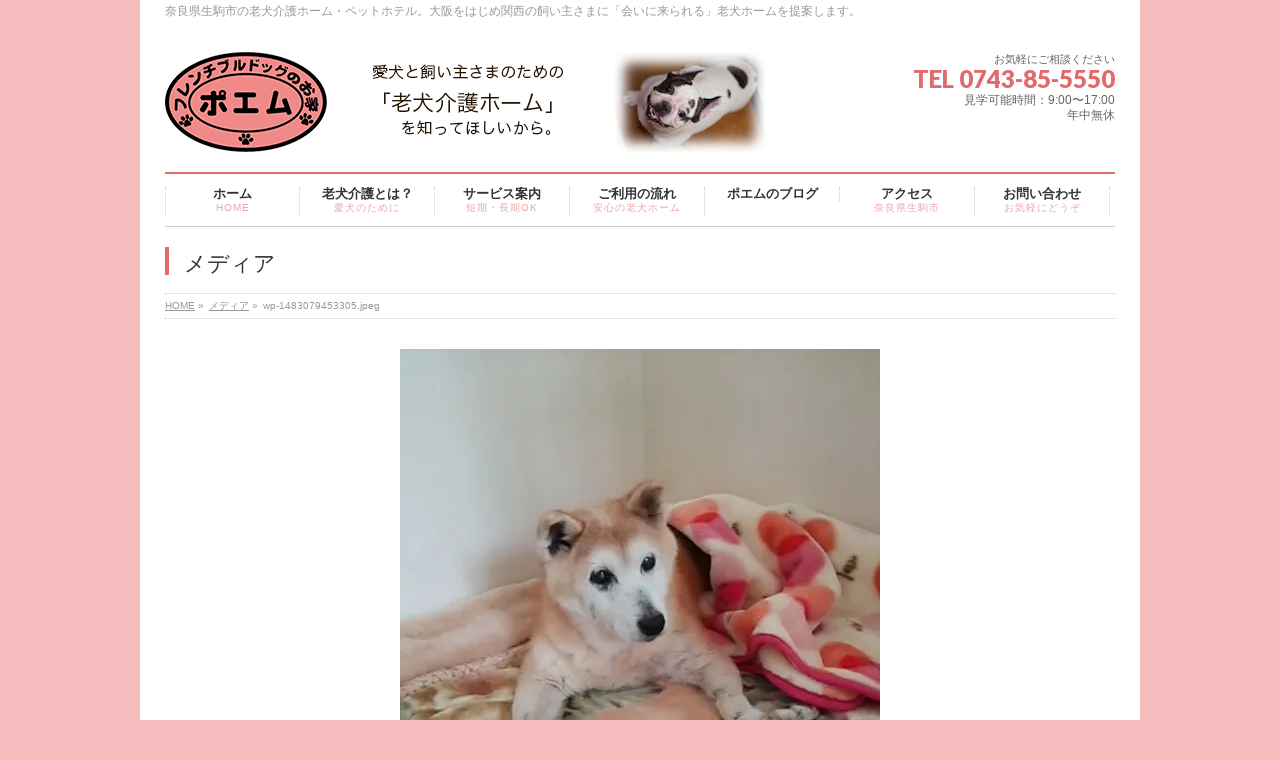

--- FILE ---
content_type: text/html; charset=UTF-8
request_url: http://xn--xmqp88fsejn9k.jp/archives/33006/wp-1483079453305-jpeg
body_size: 28178
content:
<!DOCTYPE html>
<!--[if IE]>
<meta http-equiv="X-UA-Compatible" content="edge" />
<![endif]-->
<html xmlns:fb="http://ogp.me/ns/fb#" lang="ja"
	prefix="og: http://ogp.me/ns#" >
<head>
<meta charset="UTF-8" />
<title>wp-1483079453305.jpeg | 老犬介護｜ポエム・フレンチブルドッグのお家</title>
<meta name="description" content="" />
<meta name="keywords" content="" />
<link rel="start" href="http://xn--xmqp88fsejn9k.jp/wp" title="HOME" />
<link rel='dns-prefetch' href='//s0.wp.com' />
<link rel='dns-prefetch' href='//secure.gravatar.com' />
<link rel='dns-prefetch' href='//cdnjs.cloudflare.com' />
<link rel='dns-prefetch' href='//s.w.org' />
<link rel="alternate" type="application/rss+xml" title="老犬介護｜ポエム・フレンチブルドッグのお家 &raquo; フィード" href="http://xn--xmqp88fsejn9k.jp/feed" />
<link rel="alternate" type="application/rss+xml" title="老犬介護｜ポエム・フレンチブルドッグのお家 &raquo; コメントフィード" href="http://xn--xmqp88fsejn9k.jp/comments/feed" />
<link rel="alternate" type="application/rss+xml" title="老犬介護｜ポエム・フレンチブルドッグのお家 &raquo; wp-1483079453305.jpeg のコメントのフィード" href="http://xn--xmqp88fsejn9k.jp/archives/33006/wp-1483079453305-jpeg/feed" />
		<script type="text/javascript">
			window._wpemojiSettings = {"baseUrl":"https:\/\/s.w.org\/images\/core\/emoji\/2.3\/72x72\/","ext":".png","svgUrl":"https:\/\/s.w.org\/images\/core\/emoji\/2.3\/svg\/","svgExt":".svg","source":{"concatemoji":"http:\/\/xn--xmqp88fsejn9k.jp\/wp\/wp-includes\/js\/wp-emoji-release.min.js?ver=4.8.25"}};
			!function(t,a,e){var r,i,n,o=a.createElement("canvas"),l=o.getContext&&o.getContext("2d");function c(t){var e=a.createElement("script");e.src=t,e.defer=e.type="text/javascript",a.getElementsByTagName("head")[0].appendChild(e)}for(n=Array("flag","emoji4"),e.supports={everything:!0,everythingExceptFlag:!0},i=0;i<n.length;i++)e.supports[n[i]]=function(t){var e,a=String.fromCharCode;if(!l||!l.fillText)return!1;switch(l.clearRect(0,0,o.width,o.height),l.textBaseline="top",l.font="600 32px Arial",t){case"flag":return(l.fillText(a(55356,56826,55356,56819),0,0),e=o.toDataURL(),l.clearRect(0,0,o.width,o.height),l.fillText(a(55356,56826,8203,55356,56819),0,0),e===o.toDataURL())?!1:(l.clearRect(0,0,o.width,o.height),l.fillText(a(55356,57332,56128,56423,56128,56418,56128,56421,56128,56430,56128,56423,56128,56447),0,0),e=o.toDataURL(),l.clearRect(0,0,o.width,o.height),l.fillText(a(55356,57332,8203,56128,56423,8203,56128,56418,8203,56128,56421,8203,56128,56430,8203,56128,56423,8203,56128,56447),0,0),e!==o.toDataURL());case"emoji4":return l.fillText(a(55358,56794,8205,9794,65039),0,0),e=o.toDataURL(),l.clearRect(0,0,o.width,o.height),l.fillText(a(55358,56794,8203,9794,65039),0,0),e!==o.toDataURL()}return!1}(n[i]),e.supports.everything=e.supports.everything&&e.supports[n[i]],"flag"!==n[i]&&(e.supports.everythingExceptFlag=e.supports.everythingExceptFlag&&e.supports[n[i]]);e.supports.everythingExceptFlag=e.supports.everythingExceptFlag&&!e.supports.flag,e.DOMReady=!1,e.readyCallback=function(){e.DOMReady=!0},e.supports.everything||(r=function(){e.readyCallback()},a.addEventListener?(a.addEventListener("DOMContentLoaded",r,!1),t.addEventListener("load",r,!1)):(t.attachEvent("onload",r),a.attachEvent("onreadystatechange",function(){"complete"===a.readyState&&e.readyCallback()})),(r=e.source||{}).concatemoji?c(r.concatemoji):r.wpemoji&&r.twemoji&&(c(r.twemoji),c(r.wpemoji)))}(window,document,window._wpemojiSettings);
		</script>
		<style type="text/css">
img.wp-smiley,
img.emoji {
	display: inline !important;
	border: none !important;
	box-shadow: none !important;
	height: 1em !important;
	width: 1em !important;
	margin: 0 .07em !important;
	vertical-align: -0.1em !important;
	background: none !important;
	padding: 0 !important;
}
</style>
<link rel='stylesheet' id='contact-form-7-css'  href='http://xn--xmqp88fsejn9k.jp/wp/wp-content/plugins/contact-form-7/includes/css/styles.css?ver=5.0.5' type='text/css' media='all' />
<link rel='stylesheet' id='amebawhatsnew-css-css'  href='http://xn--xmqp88fsejn9k.jp/wp/wp-content/plugins/whats-new-for-ameba-blog/css/ameba-whats-new.css?ver=4.8.25' type='text/css' media='all' />
<link rel='stylesheet' id='jetpack_css-css'  href='http://xn--xmqp88fsejn9k.jp/wp/wp-content/plugins/jetpack/css/jetpack.css?ver=6.8.5' type='text/css' media='all' />
<script type='text/javascript' src='http://xn--xmqp88fsejn9k.jp/wp/wp-includes/js/jquery/jquery.js?ver=1.12.4'></script>
<script type='text/javascript' src='http://xn--xmqp88fsejn9k.jp/wp/wp-includes/js/jquery/jquery-migrate.min.js?ver=1.4.1'></script>
<script type='text/javascript' src='//cdnjs.cloudflare.com/ajax/libs/jquery-easing/1.4.1/jquery.easing.min.js?ver=4.8.25'></script>
<link rel='https://api.w.org/' href='http://xn--xmqp88fsejn9k.jp/wp-json/' />
<link rel="EditURI" type="application/rsd+xml" title="RSD" href="http://xn--xmqp88fsejn9k.jp/wp/xmlrpc.php?rsd" />
<link rel="wlwmanifest" type="application/wlwmanifest+xml" href="http://xn--xmqp88fsejn9k.jp/wp/wp-includes/wlwmanifest.xml" /> 
<link rel='shortlink' href='https://wp.me/a54H7B-8AJ' />
<link rel="alternate" type="application/json+oembed" href="http://xn--xmqp88fsejn9k.jp/wp-json/oembed/1.0/embed?url=http%3A%2F%2Fxn--xmqp88fsejn9k.jp%2Farchives%2F33006%2Fwp-1483079453305-jpeg" />
<link rel="alternate" type="text/xml+oembed" href="http://xn--xmqp88fsejn9k.jp/wp-json/oembed/1.0/embed?url=http%3A%2F%2Fxn--xmqp88fsejn9k.jp%2Farchives%2F33006%2Fwp-1483079453305-jpeg&#038;format=xml" />

<link rel='dns-prefetch' href='//v0.wordpress.com'/>
<link rel='dns-prefetch' href='//i0.wp.com'/>
<link rel='dns-prefetch' href='//i1.wp.com'/>
<link rel='dns-prefetch' href='//i2.wp.com'/>
<style type='text/css'>img#wpstats{display:none}</style><!-- [ BizVektorOGP ] -->
<meta property="og:site_name" content="老犬介護｜ポエム・フレンチブルドッグのお家" />
<meta property="og:url" content="http://xn--xmqp88fsejn9k.jp/archives/33006/wp-1483079453305-jpeg" />
<meta property="fb:app_id" content="341660912660781" />
<meta property="og:type" content="article" />
<meta property="og:title" content="wp-1483079453305.jpeg | 老犬介護｜ポエム・フレンチブルドッグのお家" />
<meta property="og:description" content="" />
<!-- [ /BizVektorOGP ] -->
<link rel="stylesheet" id="bizvektor-sns-css"  href="http://xn--xmqp88fsejn9k.jp/wp/wp-content/themes/biz-vektor/plugins/sns/style_bizvektor_sns.css" type="text/css" media="all" />
<link href="http://fonts.googleapis.com/css?family=Droid+Sans:700|Lato:900|Anton" rel="stylesheet" type="text/css" />
<link rel="stylesheet" id="bizvektor-option-css"  href="http://xn--xmqp88fsejn9k.jp/wp/wp-content/themes/biz-vektor/css/bizvektor_common_min.css?20140519" type="text/css" media="all" />
<link rel="pingback" href="http://xn--xmqp88fsejn9k.jp/wp/xmlrpc.php" />
<!-- All in one Favicon 4.7 --><link rel="icon" href="http://xn--xmqp88fsejn9k.jp/wp/wp-content/uploads/2014/07/favicon1.png" type="image/png"/>
<style type="text/css">.broken_link, a.broken_link {
	text-decoration: line-through;
}</style><style type="text/css" id="custom-background-css">
body.custom-background { background-color: #f4bcbc; }
</style>
<link rel="icon" href="https://i1.wp.com/xn--xmqp88fsejn9k.jp/wp/wp-content/uploads/2024/05/cropped-poemm.png?fit=32%2C32" sizes="32x32" />
<link rel="icon" href="https://i1.wp.com/xn--xmqp88fsejn9k.jp/wp/wp-content/uploads/2024/05/cropped-poemm.png?fit=192%2C192" sizes="192x192" />
<link rel="apple-touch-icon-precomposed" href="https://i1.wp.com/xn--xmqp88fsejn9k.jp/wp/wp-content/uploads/2024/05/cropped-poemm.png?fit=180%2C180" />
<meta name="msapplication-TileImage" content="https://i1.wp.com/xn--xmqp88fsejn9k.jp/wp/wp-content/uploads/2024/05/cropped-poemm.png?fit=270%2C270" />
<!-- BizVektorStyle-->
<link rel="stylesheet" type="text/css" media="all" href="http://xn--xmqp88fsejn9k.jp/wp/wp-content/plugins/biz-vektor-neat/css/neat.css" />
<!-- /BizVektorStyle-->
<!--[if lte IE 8]>
<link rel="stylesheet" type="text/css" media="all" href="http://xn--xmqp88fsejn9k.jp/wp/wp-content/plugins/biz-vektor-neat/css/neat_old_ie.css" />
<![endif]-->
<style type="text/css">


a { color:#f47f7f; }

#searchform input[type=submit],
p.form-submit input[type=submit],
form#searchform input#searchsubmit,
#content form input.wpcf7-submit,
#confirm-button input,
a.btn,
.linkBtn a,
input[type=button],
input[type=submit] { background-color: #e26a6a; }

#headContactTel { color:#e26a6a; }

#gMenu .assistive-text { background-color:#e26a6a; }
#gMenu .menu { border-top-color:#e26a6a; }
#gMenu .menu li:hover { background-color:#ddaaaa; }
#gMenu .menu li a span { color:#e26a6a; }



#gMenu .menu li:hover li a:hover,
#gMenu .menu li.current_page_item,
#gMenu .menu li.current_page_ancestor,
#gMenu .menu li.current-page-ancestor,
#gMenu .menu li.current_page_item li a:hover,
#gMenu .menu li.current-menu-ancestor li a:hover,
#gMenu .menu li.current-page-ancestor li a:hover,
#gMenu .menu li.current_page_ancestor li a:hover { background-color:#ddaaaa;}

#pageTitBnr #pageTitInner #pageTit { border-left-color:#e26a6a; }

#sideTower li#sideContact.sideBnr a,
#content .infoList .rssBtn a,
form#searchform input#searchsubmit { background-color: #e26a6a; }

#sideTower li#sideContact.sideBnr a:hover,
#content .infoList .rssBtn a:hover,
form#searchform input#searchsubmit:hover { background-color: #f47f7f; }


#content h2,
#content h1.contentTitle,
#content h1.entryPostTitle ,
#sideTower .localHead { border-top-color:#e26a6a; }

#content h3 { color:#e26a6a; }

#content table th { background-color:#ddaaaa; }
#content table thead th { background-color:#ddaaaa; }

#content .mainFootContact p.mainFootTxt span.mainFootTel { color:#e26a6a; }
#content .mainFootContact .mainFootBt a { background-color: #e26a6a; }
#content .mainFootContact .mainFootBt a:hover { background-color: #f47f7f; }

#content .child_page_block h4 a { border-left-color:#e26a6a; }

#content .infoList .infoCate a { border-color:#f47f7f; color:#f47f7f }
#content .infoList .infoCate a:hover { background-color: #f47f7f; }

.paging span,
.paging a	{ color:#e26a6a; border-color:#e26a6a; }
.paging span.current,
.paging a:hover	{ background-color:#e26a6a; }

	/* アクティブのページ */
#sideTower .sideWidget li a:hover,
#sideTower .sideWidget li.current_page_item a,
#sideTower .sideWidget li.current-cat a	{ color:#e26a6a; background-color: #ddaaaa;}
	/* 親がアクティブの子ページ（リセットする） */
#sideTower .sideWidget li.current-cat li a,
#sideTower .sideWidget li.current_page_item li a	{ color:#666;background-color:inherit; }
	/* 親がアクティブの子ページhover */
#sideTower .sideWidget li.current-cat li a:hover,
#sideTower .sideWidget li.current_page_item li a:hover	{ color:#e26a6a; background-color: #ddaaaa; }
	/* 子がアクティブのページ */
#sideTower .sideWidget li li.current-cat a,
#sideTower .sideWidget li li.current_page_item a { color:#e26a6a; background-color: #ddaaaa; }
	/* 子がアクティブの孫ページ（リセットする） */
#sideTower .sideWidget li li.current-cat li a,
#sideTower .sideWidget li li.current_page_item li a { color:#666;background-color:inherit; }
	/* 子がアクティブの孫ページhover */
#sideTower .sideWidget li li.current-cat li a:hover,
#sideTower .sideWidget li li.current_page_item li a:hover { color:#e26a6a; background-color: #ddaaaa; }

#pagetop a { background-color: #e26a6a; }
#pagetop a:hover { background-color: #f47f7f; }
.moreLink a { background-color: #e26a6a; }
.moreLink a:hover { background-color: #f47f7f; }

#content #topPr h3 a { border-left-color:#e26a6a; }


</style>



	<style type="text/css">
/*-------------------------------------------*/
/*	menu divide
/*-------------------------------------------*/
@media (min-width: 970px) {
#gMenu .menu li { width:135px; text-align:center; }
#gMenu .menu li.current_page_item,
#gMenu .menu li.current_page_ancestor { width:139px; }
}
</style>
<!--[if lte IE 8]>
<style type="text/css">
#gMenu .menu li { width:135.px; text-align:center; }
#gMenu .menu li.current_page_item,
#gMenu .menu li.current_page_ancestor { width:139px; }
</style>
<![endif]-->
<style type="text/css">
/*-------------------------------------------*/
/*	font
/*-------------------------------------------*/
h1,h2,h3,h4,h4,h5,h6,
#header #site-title,
#pageTitBnr #pageTitInner #pageTit,
#content .leadTxt,
#sideTower .localHead {font-family: "ヒラギノ角ゴ Pro W3","Hiragino Kaku Gothic Pro","メイリオ",Meiryo,Osaka,"ＭＳ Ｐゴシック","MS PGothic",sans-serif ; }
#pageTitBnr #pageTitInner #pageTit { font-weight:lighter; }
#gMenu .menu li a strong {font-family: "ヒラギノ角ゴ Pro W3","Hiragino Kaku Gothic Pro","メイリオ",Meiryo,Osaka,"ＭＳ Ｐゴシック","MS PGothic",sans-serif ; }
</style>
<script type="text/javascript">

  var _gaq = _gaq || [];
  _gaq.push(['_setAccount', 'UA-51932623-1']);
  _gaq.push(['_trackPageview']);

  (function() {
	var ga = document.createElement('script'); ga.type = 'text/javascript'; ga.async = true;
	ga.src = ('https:' == document.location.protocol ? 'https://ssl' : 'http://www') + '.google-analytics.com/ga.js';
	var s = document.getElementsByTagName('script')[0]; s.parentNode.insertBefore(ga, s);
  })();

</script>
		<link rel="stylesheet" type="text/css" media="all" href="http://xn--xmqp88fsejn9k.jp/wp/wp-content/themes/biz-vektor-child/style.css" />
<!--[if lte IE 8]>
<link rel="stylesheet" type="text/css" media="all" href="http://xn--xmqp88fsejn9k.jp/wp/wp-content/themes/biz-vektor-child/style_oldie.css" />
<![endif]-->
<meta id="viewport" name="viewport" content="width=device-width, user-scalable=yes, maximum-scale=1.0, minimum-scale=1.0">
</head>

<body class="attachment attachment-template-default single single-attachment postid-33029 attachmentid-33029 attachment-jpeg custom-background two-column right-sidebar">
<div id="fb-root"></div>
<script>(function(d, s, id) {
  var js, fjs = d.getElementsByTagName(s)[0];
  if (d.getElementById(id)) return;
  js = d.createElement(s); js.id = id;
  js.src = "//connect.facebook.net/ja_JP/all.js#xfbml=1&appId=341660912660781";
  fjs.parentNode.insertBefore(js, fjs);
}(document, 'script', 'facebook-jssdk'));</script>
<div id="wrap">
<!-- [ #headerTop ] -->
<div id="headerTop">
<div class="innerBox">
<div id="site-description">奈良県生駒市の老犬介護ホーム・ペットホテル。大阪をはじめ関西の飼い主さまに「会いに来られる」老犬ホームを提案します。</div>
</div>
</div><!-- [ /#headerTop ] -->

<!-- [ #header ] -->
<div id="header">
<div id="headerInner" class="innerBox">
<!-- [ #headLogo ] -->
<div id="site-title">
<a href="http://xn--xmqp88fsejn9k.jp/" title="老犬介護｜ポエム・フレンチブルドッグのお家" rel="home">
<img src="http://xn--xmqp88fsejn9k.jp/wp/wp-content/uploads/2018/07/header.gif" alt="老犬介護｜ポエム・フレンチブルドッグのお家" /></a>
</div>
<!-- [ /#headLogo ] -->

<!-- [ #headContact ] -->
<div id="headContact" class="itemClose" onclick="showHide('headContact');"><div id="headContactInner">
<div id="headContactTxt">お気軽にご相談ください</div>
<div id="headContactTel">TEL 0743-85-5550</div>
<div id="headContactTime">見学可能時間：9:00〜17:00<br />
年中無休</div>
</div></div><!-- [ /#headContact ] -->


</div>
<!-- #headerInner -->
</div>
<!-- [ /#header ] -->

<!-- [ #gMenu ] -->
<div id="gMenu" class="itemClose" onclick="showHide('gMenu');">
<div id="gMenuInner" class="innerBox">
<h3 class="assistive-text"><span>MENU</span></h3>
<div class="skip-link screen-reader-text"><a href="#content" title="メニューを飛ばす">メニューを飛ばす</a></div>
<div class="menu-%e3%82%b0%e3%83%ad%e3%83%bc%e3%83%90%e3%83%ab%e3%83%8a%e3%83%93-container"><ul id="menu-%e3%82%b0%e3%83%ad%e3%83%bc%e3%83%90%e3%83%ab%e3%83%8a%e3%83%93-1" class="menu"><li id="menu-item-29" class="menu-item menu-item-type-post_type menu-item-object-page menu-item-home"><a href="http://xn--xmqp88fsejn9k.jp/"><strong>ホーム</strong><span>HOME</span></a></li>
<li id="menu-item-25" class="menu-item menu-item-type-post_type menu-item-object-page"><a href="http://xn--xmqp88fsejn9k.jp/about"><strong>老犬介護とは？</strong><span>愛犬のために</span></a></li>
<li id="menu-item-24" class="menu-item menu-item-type-post_type menu-item-object-page menu-item-has-children"><a href="http://xn--xmqp88fsejn9k.jp/service"><strong>サービス案内</strong><span>短期・長期OK</span></a>
<ul  class="sub-menu">
	<li id="menu-item-11250" class="menu-item menu-item-type-post_type menu-item-object-page"><a href="http://xn--xmqp88fsejn9k.jp/service">老犬介護・ペットホテル</a></li>
	<li id="menu-item-11249" class="menu-item menu-item-type-post_type menu-item-object-page"><a href="http://xn--xmqp88fsejn9k.jp/wheelchair">犬用車椅子の製作・販売</a></li>
</ul>
</li>
<li id="menu-item-23" class="menu-item menu-item-type-post_type menu-item-object-page"><a href="http://xn--xmqp88fsejn9k.jp/howto"><strong>ご利用の流れ</strong><span>安心の老犬ホーム</span></a></li>
<li id="menu-item-79388" class="menu-item menu-item-type-custom menu-item-object-custom"><a href="https://ameblo.jp/poemroukenkaigo/"><strong>ポエムのブログ</strong></a></li>
<li id="menu-item-22" class="menu-item menu-item-type-post_type menu-item-object-page"><a href="http://xn--xmqp88fsejn9k.jp/access"><strong>アクセス</strong><span>奈良県生駒市</span></a></li>
<li id="menu-item-21" class="menu-item menu-item-type-post_type menu-item-object-page"><a href="http://xn--xmqp88fsejn9k.jp/contact"><strong>お問い合わせ</strong><span>お気軽にどうぞ</span></a></li>
</ul></div></div><!-- [ /#gMenuInner ] -->
</div>
<!-- [ /#gMenu ] -->

<div id="pageTitBnr">
<div class="innerBox">
<div id="pageTitInner">
<h1 id="pageTit">メディア</h1>
</div><!-- [ /#pageTitInner ] -->
</div>
</div><!-- [ /#pageTitBnr ] -->
<!-- [ #panList ] -->
<div id="panList">
<div id="panListInner" class="innerBox">
<ul><li id="panHome"><a href="http://xn--xmqp88fsejn9k.jp">HOME</a> &raquo; </li><li><a href="http://xn--xmqp88fsejn9k.jp/attachment">メディア</a> &raquo; </li><li>wp-1483079453305.jpeg</li></ul></div>
</div>
<!-- [ /#panList ] -->

<div id="main">
<!-- [ #container ] -->
<div id="container" class="innerBox">
	<!-- [ #content ] -->
	<div id="content" class="wide">


				<div id="post-33029" class="post-33029 attachment type-attachment status-inherit hentry">

					<div class="entry-content">
						<div class="entry-attachment">
						<p class="attachment"><a href="http://xn--xmqp88fsejn9k.jp/archives/33006/wp-1483079469559-jpeg" title="wp-1483079453305.jpeg" rel="attachment"><img width="480" height="640" src="https://i0.wp.com/xn--xmqp88fsejn9k.jp/wp/wp-content/uploads/2016/12/wp-1483079453305.jpeg?fit=480%2C640" class="attachment-900x9999 size-900x9999" alt="" srcset="https://i0.wp.com/xn--xmqp88fsejn9k.jp/wp/wp-content/uploads/2016/12/wp-1483079453305.jpeg?w=480 480w, https://i0.wp.com/xn--xmqp88fsejn9k.jp/wp/wp-content/uploads/2016/12/wp-1483079453305.jpeg?resize=225%2C300 225w" sizes="(max-width: 480px) 100vw, 480px" /></a></p>

						<div id="nav-below" class="navigation">
							<div class="nav-previous"><a href='http://xn--xmqp88fsejn9k.jp/archives/33006/wp-1483079348165-jpeg'>wp-1483079348165.jpeg</a></div>
							<div class="nav-next"><a href='http://xn--xmqp88fsejn9k.jp/archives/33006/wp-1483079469559-jpeg'>wp-1483079469559.jpeg</a></div>
						</div><!-- #nav-below -->
						</div><!-- .entry-attachment -->
						<div class="entry-caption"></div>


					</div><!-- .entry-content -->

				</div><!-- #post-## -->


	</div>
	<!-- [ /#content ] -->

</div>
<!-- [ /#container ] -->

</div><!-- #main -->

<div id="back-top">
<a href="#wrap">
	<img id="pagetop" src="http://xn--xmqp88fsejn9k.jp/wp/wp-content/themes/biz-vektor/js/res-vektor/images/footer_pagetop.png" alt="PAGETOP" />
</a>
</div>

<!-- [ #footerSection ] -->
<div id="footerSection">

	<div id="pagetop">
	<div id="pagetopInner" class="innerBox">
	<a href="#wrap">PAGETOP</a>
	</div>
	</div>

	<div id="footMenu">
	<div id="footMenuInner" class="innerBox">
	<div class="menu-%e3%83%95%e3%83%83%e3%82%bf%e3%83%bc%e3%83%8a%e3%83%93-container"><ul id="menu-%e3%83%95%e3%83%83%e3%82%bf%e3%83%bc%e3%83%8a%e3%83%93" class="menu"><li id="menu-item-61" class="menu-item menu-item-type-post_type menu-item-object-page menu-item-home menu-item-61"><a href="http://xn--xmqp88fsejn9k.jp/">ホーム</a></li>
<li id="menu-item-66" class="menu-item menu-item-type-post_type menu-item-object-page menu-item-66"><a href="http://xn--xmqp88fsejn9k.jp/about">老犬介護とは？</a></li>
<li id="menu-item-65" class="menu-item menu-item-type-post_type menu-item-object-page menu-item-65"><a href="http://xn--xmqp88fsejn9k.jp/service">サービス・料金・施設案内</a></li>
<li id="menu-item-64" class="menu-item menu-item-type-post_type menu-item-object-page menu-item-64"><a href="http://xn--xmqp88fsejn9k.jp/howto">ご利用の流れ</a></li>
<li id="menu-item-60" class="menu-item menu-item-type-post_type menu-item-object-page menu-item-60"><a href="http://xn--xmqp88fsejn9k.jp/faq">よくあるご質問</a></li>
<li id="menu-item-210" class="menu-item menu-item-type-post_type menu-item-object-page menu-item-210"><a href="http://xn--xmqp88fsejn9k.jp/%e3%83%9d%e3%82%a8%e3%83%a0%e3%81%ae%e3%83%96%e3%83%ad%e3%82%b0">ポエムのブログ</a></li>
<li id="menu-item-63" class="menu-item menu-item-type-post_type menu-item-object-page menu-item-63"><a href="http://xn--xmqp88fsejn9k.jp/access">アクセス</a></li>
<li id="menu-item-62" class="menu-item menu-item-type-post_type menu-item-object-page menu-item-62"><a href="http://xn--xmqp88fsejn9k.jp/contact">お問い合わせ</a></li>
</ul></div>	</div>
	</div>

	<!-- [ #footer ] -->
	<div id="footer">
	<!-- [ #footerInner ] -->
	<div id="footerInner" class="innerBox">
		<dl id="footerOutline">
		<dt><img src="http://xn--xmqp88fsejn9k.jp/wp/wp-content/uploads/2018/07/150px.gif" alt="老犬介護｜ポエム・フレンチブルドッグのお家" /></dt>
		<dd>
		〒630-0141<br />
奈良県生駒市ひかりが丘２丁目１０ー１２		</dd>
		</dl>
		<!-- [ #footerSiteMap ] -->
		<div id="footerSiteMap">
		<div class="menu-%e3%83%95%e3%83%83%e3%82%bf%e3%83%bc%e3%82%b5%e3%82%a4%e3%83%88%e3%83%9e%e3%83%83%e3%83%97-container"><ul id="menu-%e3%83%95%e3%83%83%e3%82%bf%e3%83%bc%e3%82%b5%e3%82%a4%e3%83%88%e3%83%9e%e3%83%83%e3%83%97" class="menu"><li id="menu-item-76" class="menu-item menu-item-type-post_type menu-item-object-page menu-item-76"><a href="http://xn--xmqp88fsejn9k.jp/ask">飼い主さまへのお願い</a></li>
<li id="menu-item-71" class="menu-item menu-item-type-post_type menu-item-object-page menu-item-71"><a href="http://xn--xmqp88fsejn9k.jp/owner">老犬介護への思い</a></li>
<li id="menu-item-11252" class="menu-item menu-item-type-post_type menu-item-object-page menu-item-11252"><a href="http://xn--xmqp88fsejn9k.jp/wheelchair">オーダーメイド犬用車椅子の製作・販売</a></li>
<li id="menu-item-75" class="menu-item menu-item-type-post_type menu-item-object-page menu-item-75"><a href="http://xn--xmqp88fsejn9k.jp/recruit">スタッフ募集</a></li>
<li id="menu-item-73" class="menu-item menu-item-type-post_type menu-item-object-page menu-item-73"><a href="http://xn--xmqp88fsejn9k.jp/privacypolicy">個人情報保護方針</a></li>
<li id="menu-item-74" class="menu-item menu-item-type-post_type menu-item-object-page menu-item-74"><a href="http://xn--xmqp88fsejn9k.jp/law">特定商取引法に基づく表記</a></li>
<li id="menu-item-72" class="menu-item menu-item-type-post_type menu-item-object-page menu-item-72"><a href="http://xn--xmqp88fsejn9k.jp/sitemap">サイトマップ</a></li>
</ul></div>		</div>
		<!-- [ /#footerSiteMap ] -->
	</div>
	<!-- [ /#footerInner ] -->
	</div>
	<!-- [ /#footer ] -->

	<!-- [ #siteBottom ] -->
	<div id="siteBottom">
	<div id="siteBottomInner" class="innerBox">
	<div id="copy">Copyright &copy; <a href="http://xn--xmqp88fsejn9k.jp/" rel="home">老犬介護｜ポエム・フレンチブルドッグのお家</a> All Rights Reserved.</div>	</div>
	</div>
	<!-- [ /#siteBottom ] -->
</div>
<!-- [ /#footerSection ] -->
</div>
<!-- [ /#wrap ] -->
	<div style="display:none">
	</div>
<script type='text/javascript' src='http://xn--xmqp88fsejn9k.jp/wp/wp-includes/js/comment-reply.min.js?ver=4.8.25'></script>
<script type='text/javascript' src='http://xn--xmqp88fsejn9k.jp/wp/wp-content/plugins/jetpack/_inc/build/photon/photon.min.js?ver=20130122'></script>
<script type='text/javascript'>
/* <![CDATA[ */
var wpcf7 = {"apiSettings":{"root":"http:\/\/xn--xmqp88fsejn9k.jp\/wp-json\/contact-form-7\/v1","namespace":"contact-form-7\/v1"},"recaptcha":{"messages":{"empty":"\u3042\u306a\u305f\u304c\u30ed\u30dc\u30c3\u30c8\u3067\u306f\u306a\u3044\u3053\u3068\u3092\u8a3c\u660e\u3057\u3066\u304f\u3060\u3055\u3044\u3002"}}};
/* ]]> */
</script>
<script type='text/javascript' src='http://xn--xmqp88fsejn9k.jp/wp/wp-content/plugins/contact-form-7/includes/js/scripts.js?ver=5.0.5'></script>
<script type='text/javascript' src='https://s0.wp.com/wp-content/js/devicepx-jetpack.js?ver=202604'></script>
<script type='text/javascript' src='https://secure.gravatar.com/js/gprofiles.js?ver=2026Janaa'></script>
<script type='text/javascript'>
/* <![CDATA[ */
var WPGroHo = {"my_hash":""};
/* ]]> */
</script>
<script type='text/javascript' src='http://xn--xmqp88fsejn9k.jp/wp/wp-content/plugins/jetpack/modules/wpgroho.js?ver=4.8.25'></script>
<script type='text/javascript' src='http://xn--xmqp88fsejn9k.jp/wp/wp-includes/js/wp-embed.min.js?ver=4.8.25'></script>
<script type='text/javascript' src='http://xn--xmqp88fsejn9k.jp/wp/wp-content/themes/biz-vektor/js/biz-vektor-min.js?ver=20140519' defer='defer'></script>
			<script type="text/javascript">
				jQuery.noConflict();
				(function( $ ) {
					$(function() {
						// More code using $ as alias to jQuery
						$("area[href*=\\#],a[href*=\\#]:not([href=\\#]):not([href^='\\#tab']):not([href^='\\#quicktab']):not([href^='\\#pane'])").click(function() {
							if (location.pathname.replace(/^\//,'') == this.pathname.replace(/^\//,'') && location.hostname == this.hostname) {
								var target = $(this.hash);
								target = target.length ? target : $('[name=' + this.hash.slice(1) +']');
								if (target.length) {
								$('html,body').animate({
								scrollTop: target.offset().top - 20  
								},900 ,'easeInQuint');
								return false;
								}
							}
						});
					});
				})(jQuery);	
			</script>				
				<script type='text/javascript' src='https://stats.wp.com/e-202604.js' async='async' defer='defer'></script>
<script type='text/javascript'>
	_stq = window._stq || [];
	_stq.push([ 'view', {v:'ext',j:'1:6.8.5',blog:'75000755',post:'33029',tz:'9',srv:'xn--xmqp88fsejn9k.jp'} ]);
	_stq.push([ 'clickTrackerInit', '75000755', '33029' ]);
</script>
</body>
</html>